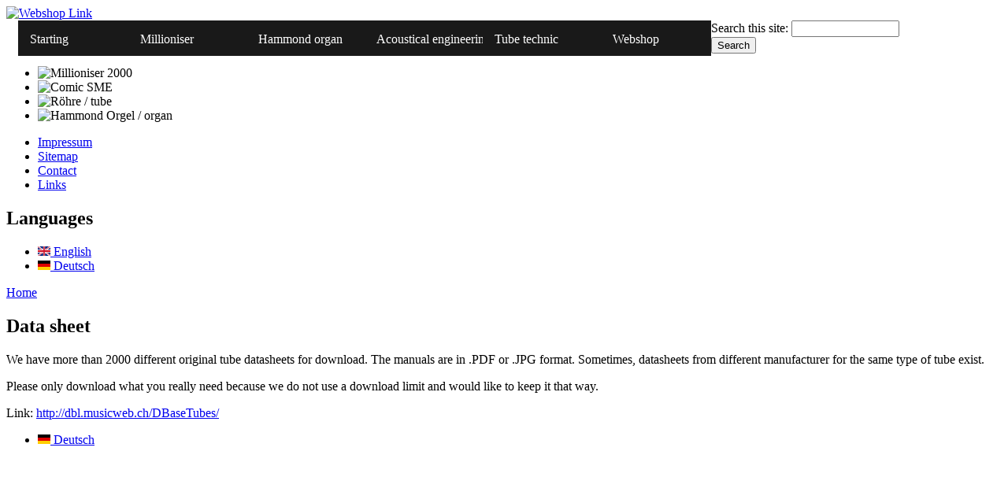

--- FILE ---
content_type: text/html; charset=utf-8
request_url: http://musicweb.a.customer.sylon.net/en/node/43
body_size: 12121
content:
<!DOCTYPE html PUBLIC "-//W3C//DTD XHTML 1.0 Transitional//EN" "http://www.w3.org/TR/xhtml1/DTD/xhtml1-transitional.dtd">
<html xmlns="http://www.w3.org/1999/xhtml"lang="en" xml:lang="en">
	<head>
<meta http-equiv="Content-Type" content="text/html; charset=utf-8" />
		<title>Data sheet | Musicweb.ch</title>
			  <meta http-equiv="Content-Type" content="text/html; charset=utf-8" />

<link rel="shortcut icon" href="/themes/musicweb/favicon.ico" type="image/x-icon" />
<link type="text/css" rel="stylesheet" media="all" href="/modules/book/book.css?K" />
<link type="text/css" rel="stylesheet" media="all" href="/modules/node/node.css?K" />
<link type="text/css" rel="stylesheet" media="all" href="/modules/system/defaults.css?K" />
<link type="text/css" rel="stylesheet" media="all" href="/modules/system/system.css?K" />
<link type="text/css" rel="stylesheet" media="all" href="/modules/system/system-menus.css?K" />
<link type="text/css" rel="stylesheet" media="all" href="/modules/user/user.css?K" />
<link type="text/css" rel="stylesheet" media="all" href="/sites/all/modules/lightbox2/css/lightbox.css?K" />
<link type="text/css" rel="stylesheet" media="all" href="/sites/all/modules/nice_menus/nice_menus.css?K" />
<link type="text/css" rel="stylesheet" media="all" href="/sites/all/modules/nice_menus/nice_menus_default.css?K" />
<link type="text/css" rel="stylesheet" media="all" href="/themes/musicweb/css/style.css?K" />
<script type="text/javascript" src="/misc/jquery.js?K"></script>
<script type="text/javascript" src="/misc/drupal.js?K"></script>
<script type="text/javascript" src="/sites/all/modules/lightbox2/js/lightbox.js?K"></script>
<script type="text/javascript" src="/sites/all/modules/nice_menus/superfish/js/superfish.js?K"></script>
<script type="text/javascript" src="/sites/all/modules/nice_menus/superfish/js/jquery.bgiframe.min.js?K"></script>
<script type="text/javascript" src="/sites/all/modules/nice_menus/superfish/js/jquery.hoverIntent.minified.js?K"></script>
<script type="text/javascript" src="/sites/all/modules/nice_menus/nice_menus.js?K"></script>
<script type="text/javascript">
<!--//--><![CDATA[//><!--
jQuery.extend(Drupal.settings, { "basePath": "/", "lightbox2": { "rtl": "0", "file_path": "/(\\w\\w/)sites/default/files", "default_image": "/sites/all/modules/lightbox2/images/brokenimage.jpg", "border_size": 10, "font_color": "000", "box_color": "fff", "top_position": "", "overlay_opacity": "0.8", "overlay_color": "000", "disable_close_click": 1, "resize_sequence": 0, "resize_speed": 400, "fade_in_speed": 400, "slide_down_speed": 600, "use_alt_layout": 0, "disable_resize": 0, "disable_zoom": 0, "force_show_nav": 0, "show_caption": 1, "loop_items": 0, "node_link_text": "View Image Details", "node_link_target": 0, "image_count": "Image !current of !total", "video_count": "Video !current of !total", "page_count": "Page !current of !total", "lite_press_x_close": "press \x3ca href=\"#\" onclick=\"hideLightbox(); return FALSE;\"\x3e\x3ckbd\x3ex\x3c/kbd\x3e\x3c/a\x3e to close", "download_link_text": "", "enable_login": false, "enable_contact": false, "keys_close": "c x 27", "keys_previous": "p 37", "keys_next": "n 39", "keys_zoom": "z", "keys_play_pause": "32", "display_image_size": "original", "image_node_sizes": "()", "trigger_lightbox_classes": "", "trigger_lightbox_group_classes": "", "trigger_slideshow_classes": "", "trigger_lightframe_classes": "", "trigger_lightframe_group_classes": "", "custom_class_handler": 0, "custom_trigger_classes": "", "disable_for_gallery_lists": true, "disable_for_acidfree_gallery_lists": true, "enable_acidfree_videos": true, "slideshow_interval": 5000, "slideshow_automatic_start": true, "slideshow_automatic_exit": true, "show_play_pause": true, "pause_on_next_click": false, "pause_on_previous_click": true, "loop_slides": false, "iframe_width": 600, "iframe_height": 400, "iframe_border": 1, "enable_video": 0 }, "nice_menus_options": { "delay": "800", "speed": "normal" } });
//--><!]]>
</script>
		<!-- CSS-Eigenschaften -->
		<link rel="stylesheet" href="/themes/musicweb/css/style.css" type="text/css" />
		<link rel="stylesheet" href="/themes/musicweb/css/svwp_style.css" type="text/css" media="screen" />

		<!--[if IE]>
		<link rel="stylesheet" href="/themes/musicweb/css/ie.css" type="text/css">
		<![endif]-->
		<!--[if IE 7]>
		<link rel="stylesheet" href="/themes/musicweb/css/ie7.css" type="text/css">
		<![endif]-->
		<!--[if IE 8]>
		<link rel="stylesheet" href="/themes/musicweb/css/ie8.css" type="text/css">
		<![endif]-->
 		<!--[if IE 9]>
		<link rel="stylesheet" href="/themes/musicweb/css/ie9.css" type="text/css">
		<![endif]-->


		<!-- JavaScript -->
		<script src="/themes/musicweb/js/jquery-1.3.2.min.js" type="text/javascript"></script>
		<script src="/themes/musicweb/js/jquery.slideViewerPro.1.0.js" type="text/javascript"></script> 
		<!-- Optional plugins: SlideShow Funktion -->
		<script src="/themes/musicweb/js/jquery.timers.js" type="text/javascript"></script> 

		<!-- JQuery SlideShow Effekt -->
		<script type="text/javascript">
   
		  $(window).bind("load", function() {
				$("div#my-folio-of-works").slideViewerPro({
					thumbs: 4,
					autoslide: true,
					asTimer: 7500,
					typo: true,
					galBorderWidth: 0,
					thumbsBorderOpacity: 0,
					buttonsTextColor: "#707070",
					buttonsWidth: 40,
					thumbsActiveBorderOpacity: 0.8,
					thumbsActiveBorderColor: "aqua",
					shuffle: true
				});
		  }); 
      </script> 



	</head>
	<body>
	<div id="webshopposition">
		<a href="http://shop.smelektronik.ch" target="_blank"><img alt="Webshop Link" src="http://musicweb.a.customer.sylon.net/themes/musicweb/images/webshop5.gif" border="0" /></a>
	</div><!-- DIV: webshopposition -->
	<div id="wrapper">

			<div id="musicweb">
			</div><!-- DIV:musicweb -->

			

		<div id="navigation">
		<div id="block-nice_menus-1" class="clear-block block block-nice_menus">


  <div class="content"><ul class="nice-menu nice-menu-down" id="nice-menu-1"><li class="menu-235 menu-path-node-49 first  odd "><a href="/en/start" title="">Starting</a></li>
<li class="menu-214 menuparent menu-path-node-28 even "><a href="/en/millioniser" title="">Millioniser</a><ul><li class="menu-215 menu-path-node-29 first  odd "><a href="/en/millioniser-history">History</a></li>
<li class="menu-216 menu-path-node-30 even "><a href="/en/millioniser2000">Millioniser 2000</a></li>
<li class="menu-217 menu-path-node-31 odd "><a href="/en/millioniser-midi">Millioniser MIDI</a></li>
<li class="menu-218 menu-path-node-32 even "><a href="/en/millioniser-sounds">Sounds</a></li>
<li class="menu-219 menu-path-node-33 odd  last "><a href="/en/millioniser-downloads">Downloads</a></li>
</ul>
</li>
<li class="menu-220 menuparent menu-path-node-34 odd "><a href="/en/hammond-organ" title="">Hammond organ</a><ul><li class="menu-213 menu-path-node-27 first  odd "><a href="/en/hammond-organ-history">History</a></li>
<li class="menu-221 menu-path-node-35 even  last "><a href="/en/hammond-organ-models">Models</a></li>
</ul>
</li>
<li class="menu-223 menuparent menu-path-node-37 even "><a href="/en/acoustical-engineering" title="">Acoustical engineering</a><ul><li class="menu-224 menu-path-node-38 first  odd "><a href="/en/acoustical-engineering-histor">History</a></li>
<li class="menu-225 menu-path-node-39 even "><a href="/en/node/39">Data sheet</a></li>
<li class="menu-226 menu-path-node-40 odd  last "><a href="/en/node/40" title="">Schematics</a></li>
</ul>
</li>
<li class="menu-227 menuparent menu-path-node-41 active-trail odd "><a href="/en/node/41" title="">Tube technic</a><ul><li class="menu-228 menu-path-node-42 first  odd "><a href="/en/node/42">History</a></li>
<li class="menu-229 menu-path-node-43 active-trail even "><a href="/en/node/43" class="active">Data sheet</a></li>
<li class="menu-230 menu-path-node-44 odd  last "><a href="/en/node/44" title="">Schematics</a></li>
</ul>
</li>
<li class="menu-191 menu-path-shopsmelektronikch- even  last "><a href="http://shop.smelektronik.ch/" title="Webshop">Webshop</a></li>
</ul>
</div>
</div>
			
		</div><!-- DIV:navigation -->
		
	
		<form action="/en/node/43"  accept-charset="UTF-8" method="post" id="search-theme-form">
<div><div id="search" class="container-inline">
  <div class="form-item" id="edit-search-theme-form-1-wrapper">
 <label for="edit-search-theme-form-1">Search this site: </label>
 <input type="text" maxlength="128" name="search_theme_form" id="edit-search-theme-form-1" size="15" value="" title="Enter the terms you wish to search for." class="form-text" />
</div>
<input type="submit" name="op" id="edit-submit" value="Search"  class="form-submit" />
<input type="hidden" name="form_build_id" id="form-19d31f77c9ff9c09790ad4d0d8f8cb38" value="form-19d31f77c9ff9c09790ad4d0d8f8cb38"  />
<input type="hidden" name="form_id" id="edit-search-theme-form" value="search_theme_form"  />
</div>

</div></form>
	

		<div id="my-folio-of-works" class="svwp">
			  <ul>
				  <li><img alt="Millioniser 2000" src="http://musicweb.a.customer.sylon.net/themes/musicweb/images/01.PNG" /></li>
				  <li><img alt="Comic SME" src="http://musicweb.a.customer.sylon.net/themes/musicweb/images/02.PNG" /></li>
				  <li><img alt="Röhre / tube" src="http://musicweb.a.customer.sylon.net/themes/musicweb/images/03.PNG" /></li>
				  <li><img alt="Hammond Orgel / organ" src="http://musicweb.a.customer.sylon.net/themes/musicweb/images/04.PNG" /></li>
				  <!--eccetera-->
			  </ul>
		</div> <!-- DIV:my-folio-of-works -->

		<div id="content">
			

				<div id="navigation2">
					<div id="navigation2text">
												  						  						  						  <div id="block-menu-menu-navigation2" class="clear-block block block-menu">


  <div class="content"><ul class="menu"><li class="leaf first"><a href="/en/node/45" title="">Impressum</a></li>
<li class="leaf"><a href="/en/sitemap" title="Display a site map with RSS feeds.">Sitemap</a></li>
<li class="leaf"><a href="/en/node/56">Contact</a></li>
<li class="leaf last"><a href="/en/node/46" title="">Links</a></li>
</ul></div>
</div>
<div id="block-locale-0" class="clear-block block block-locale">

  <h2>Languages</h2>

  <div class="content"><ul><li class="en first active"><a href="/en/node/43" class="language-link active"><img src='/sites/all/modules/languageicons/flags/en.png'  class="language-icon" alt="English" title="English" width="16" height="12" /> English</a></li>
<li class="de last"><a href="/de/roehrentechnik-datenblaetter" class="language-link"><img src='/sites/all/modules/languageicons/flags/de.png'  class="language-icon" alt="Deutsch" title="Deutsch" width="16" height="12" /> Deutsch</a></li>
</ul></div>
</div>
											</div><!-- DIV:navigation2text -->
				</div><!-- DIV:navigation2 -->

				

			<div id="contenttext">
				<div class="breadcrumb"><a href="/en">Home</a></div>				  				  				  <h2>Data sheet</h2>				  				  				  				  				  <div id="node-43" class="node">



  
  <div class="content clear-block"><div style="height: 240px; float:left;"></div>
    <p>We have more than 2000 different original tube datasheets for download. The manuals are in .PDF or .JPG format. Sometimes, datasheets from different manufacturer for the same type of tube exist.</p>
<p>Please only download what you really need because we do not use a download limit and would like to keep it that way.</p>
<p>Link: <a href="http://dbl.musicweb.ch/DBaseTubes/" target="_blank">http://dbl.musicweb.ch/DBaseTubes/</a></p>
  </div>

  <div class="clear-block">
    <div class="meta">
        </div>

          <div class="links"><ul class="links inline"><li class="node_translation_de first last"><a href="/de/roehrentechnik-datenblaetter" title="Datenblätter" class="translation-link"><img src='/sites/all/modules/languageicons/flags/de.png'  class="language-icon" alt="Deutsch" title="Deutsch" width="16" height="12" /> Deutsch</a></li>
</ul></div>
      </div>

</div>

				
			</div><!-- DIV:contenttext -->

			<!--<div id="footer">
			</div>--><!-- DIV:footer -->
		</div><!-- DIV:content -->

	</div><!-- DIV:wrapper -->
		</body>
</html>

--- FILE ---
content_type: text/css
request_url: http://musicweb.a.customer.sylon.net/sites/all/modules/nice_menus/nice_menus_default.css?K
body_size: 7493
content:
/* $Id: nice_menus_default.css,v 1.10 2010/10/09 16:58:04 add1sun Exp $ */
/*
  This is the default layout template for nice menus, and will provide
  a starting point for the look of your menus. To customize, it's
  recommended to create a custom CSS file using this file as a template,
  then configure the module to use your custom CSS file
  (this is done in the global settings tab of the theme administration.)

  See README.txt and the handbook page (http://drupal.org/node/185543)
  for more information on using the CSS.
*/

/******************************
 Global CSS for ALL menu types
******************************/

ul.nice-menu,
ul.nice-menu ul {
  list-style: none;
  padding: 0;
  margin: 0;
  /*border-top: 1px solid #ccc;*/
}

ul.nice-menu li {
 /* border: 1px solid #ccc;*/
  border-top: 0;
  float: left; /* LTR */
  background-color: #191919;*/ /*Dunkel-blau-Outlook*/
  /*background-image: url("http://musicweb.a.customer.sylon.net/themes/musicweb/images/navbg.gif");*/
  color: #FFFFFF; /*Neu 20.12.2010 */
  margin-right: 30px;	/*Neu*/
  height: 45px;			/*Neu*/
  list-style: none;		/*Neu*/
}

ul.nice-menu a {
/*  padding: 0.3em 5px 0.3em 5px;*/
	float:left; /*Neu*/
}

/*Neu*/ /* wenn 5px dann verschwindet hover, wenn eine andere zahl, dann ok */
ul.nice-menu a:hover {
  /*padding-right: 6px; /* LTR */ 
  background: #FFFFFF; /*weiss */
  color: #70778B; /*Blau*/
}

/*ul.nice-menu li a:hover {
  /*padding-right: 6px; /* LTR */ 
  /*background: #FFFFFF; /*weiss */
  /*color: #0164CC; /*Blau*/

ul.nice-menu ul {
  top: 3.8em;
  left: -1px; /* LTR */
  border: 0;
  /*border-top: 1px solid #ccc;*/
  margin-right: 0; /* LTR */
}

ul.nice-menu ul li {
  width: 12.5em;
}

/******************************
 VERTICAL (left/right) menus
******************************/

/* This is the default width of all vertical menus. */
ul.nice-menu-right, ul.nice-menu-left,
ul.nice-menu-right li, ul.nice-menu-left li {
  width: 12.5em;
}

/* VERTICAL menus where submenus pop RIGHT (default). */
ul.nice-menu-right ul {
  width: 12.5em;
  left: 12.5em;
  top: -1px;
}

ul.nice-menu-right ul ul {
  width: 12.5em;
  left: 12.5em;
  top: -1px;
}

ul.nice-menu-right li.menuparent,
ul.nice-menu-right li li.menuparent {
  background: #eee url(arrow-right.png) right center no-repeat;
}

ul.nice-menu-right li.menuparent:hover,
ul.nice-menu-right li li.menuparent:hover {
  background: #ccc url(arrow-right.png) right center no-repeat;
}

/* VERTICAL menus where submenus pop LEFT. */
ul.nice-menu-left li ul {
  width: 12.5em;
  left: -12.65em;
  top: -1px;
}

ul.nice-menu-left li ul li ul {
  width: 12.5em;
  left: -12.65em;
  top: -1px;
}

ul.nice-menu-left li.menuparent,
ul.nice-menu-left li li.menuparent {
  background: #eee url(arrow-left.png) left center no-repeat;
}

ul.nice-menu-left li.menuparent:hover,
ul.nice-menu-left li li.menuparent:hover {
  background: #ccc url(arrow-left.png) left center no-repeat;
}

ul.nice-menu-left a, ul.nice-menu-left ul a {
  padding-left: 15px;
}

/******************************
 HORIZONTAL (down) menus
******************************/

ul.nice-menu-down {
  float: left; /* LTR */
  border: 0;
  margin-left: 15px;
  white-space: nowrap; /*Neu --> Test */
}

ul.nice-menu-down li {
  /*border-top: 1px solid #ccc;*/
  float: left; /* Neu --> Test */
  display: inline; /*Neu --> Test */
  list-style-type: none; /*Neu --> Test */
}

/*ul.nice-menu-down li a:hover{
   background: #0029CA;
   color: #FFFFFF;
}*/

ul.nice-menu-down li li {
  border-top: 0;
  float: left; /* Neu */
}

ul.nice-menu-down ul {
  left: 0; /* LTR */
}

ul.nice-menu-down ul li {
  clear: both;
  float: left; /*neu*/
  color: #70778B; /*Neu */
  background: #FFF; /* Neu */
}

ul.nice-menu-down li ul li ul {
  left: 12.5em; /* LTR */
  top: -1px;
}

/*Neu*/
ul.nice-menu-down a {
  color: #FFFFFF; /*weiss*/
  text-decoration: none;
  padding-top: 15px;
  padding-left: 5px;
  padding-right: 5px;
  /*display: block;*/
  width: 120px;
  height: 30px; /*45*/
  float: left; /*Testeintrag*/

}

/*Neu*/
ul.nice-menu-down li a:hover {
  background-color: #FFFFFF; /*Weis*/ 
  color: #70778B; /*Blau*/
}

ul.nice-menu-down a:hover {
  background-color: #FFFFFF; /*Weis*/ 
  color: #70778B; /*Blau*/
}

/*Neu 20.12.2010 */
ul.nice-menu-down li a.hover {
  background-color: #FFFFFF; /*Weis*/ 
  color: #70778B; /*Blau*/
}

/*Neu 20.12.2010 */
ul.nice-menu-down a.hover {
  background-color: #FFFFFF; /*Weis*/ 
  color: #0164CC; /*Blau*/
}

ul.nice-menu-down a.active:link{
  background-color: #FFFFFF;
  color: #000000; /*hell-grau*/
}

ul.nice-menu-down a.active{
  background-color: #FFFFFF;
  color: #000000; /*hell-grau*/
}

li.nice-menu-down a.active:link{
  background-color: #FFFFFF;
  color: #000000; /*hell-grau*/
}



ul.nice-menu-down .menuparent a.active:link {
  background: #FFFFFF;
  color: #000000; /*hell-grau*/
}

/*Dienstleistungen Mutterpunkt */
ul.nice-menu-down li.menuparent {
  /*background: #70778B url(arrow-down.png) right center no-repeat;*/ /* LTR */ /*Dunkel-blau*/
  /*background-image: url("http://musicweb.a.customer.sylon.net/themes/musicweb/images/navbg.jpg");*/
  background-color: #191919;
  color: #FFFFFF;
}

ul.nice-menu-down .menuparent a {
  padding-right: 15px; /* LTR */
  /*background: #70778B;*/ /*Dunkel-blau */
  /*background-image: url("http://musicweb.a.customer.sylon.net/themes/musicweb/images/navbg.jpg");*/
  background-color: #191919;
  color: #FFFFFF;
  width: 120px;
  display: block;
}

ul.nice-menu-down .menuparent a.active {
  /*padding-right: 15px;*/ /* LTR */
  background: #FFFFFF; /*Gr�n */
  color: #000000; /*Weis*/
  width: 120px;
  display: block;
}



ul.nice-menu-down .menuparent a:hover {
 /* padding-right: 15px; *//* LTR */
  background: #FFFFFF; 
  color: #70778B;
}

ul.nice-menu-down li.menuparent:hover {
  /*background: #ccc url(arrow-down.png) right center no-repeat; /* LTR */
  background: #FFFFFF; 
  color: #70778B; /*blau*/
}


ul.nice-menu-down li li.menuparent {
  /*background: #eee url(arrow-right.png) right center no-repeat; /* LTR */
  background: #FFFFFF; 
  color: #70778B;
}

ul.nice-menu-down li li.menuparent:hover {
  background: #E4EEF7 url(arrow-right.png) right center no-repeat; /* LTR */
}

/******************************
 Garland-specific CSS
******************************/

/**
 * Global CSS for ALL menu types
 */
ul.nice-menu li {
  margin: 0;
  padding-left: 10px; /* LTR */
  background-image: none;
}

#header-region ul.nice-menu li {
  margin: 0;
  /* Padding rules are needed to deal with Garland's header line-height. */
  padding-top: 0.1em;
  padding-bottom: 0.1em;
  background: #eee;
}

#header-region ul.nice-menu ul {
  top: 1.8em;
  left: -1px; /* LTR */
  border: 0;
  border-top: 1px solid #ccc;
  margin-right: 0; /* LTR */
}

#header-region ul.nice-menu ul {
  top: 1.7em;
}

/**
 * HORIZONTAL (down) menus
 */
#header-region ul.nice-menu-down li ul li ul {
  left: 12.5em; /* LTR */
  top: -1px;
}

#header-region ul.nice-menu-down li.menuparent {
  background: #eee url(arrow-down.png) right center no-repeat; /* LTR */
}

#header-region ul.nice-menu-down li.menuparent:hover {
  background: #E4EEF7 url(arrow-down.png) right center no-repeat; /* LTR */
}

#header-region ul.nice-menu-down li li.menuparent {
  background: #eee url(arrow-right.png) right center no-repeat; /* LTR */
}

#header-region ul.nice-menu-down li li.menuparent:hover {
  background: #E4EEF7 url(arrow-right.png) right center no-repeat; /* LTR */
}
